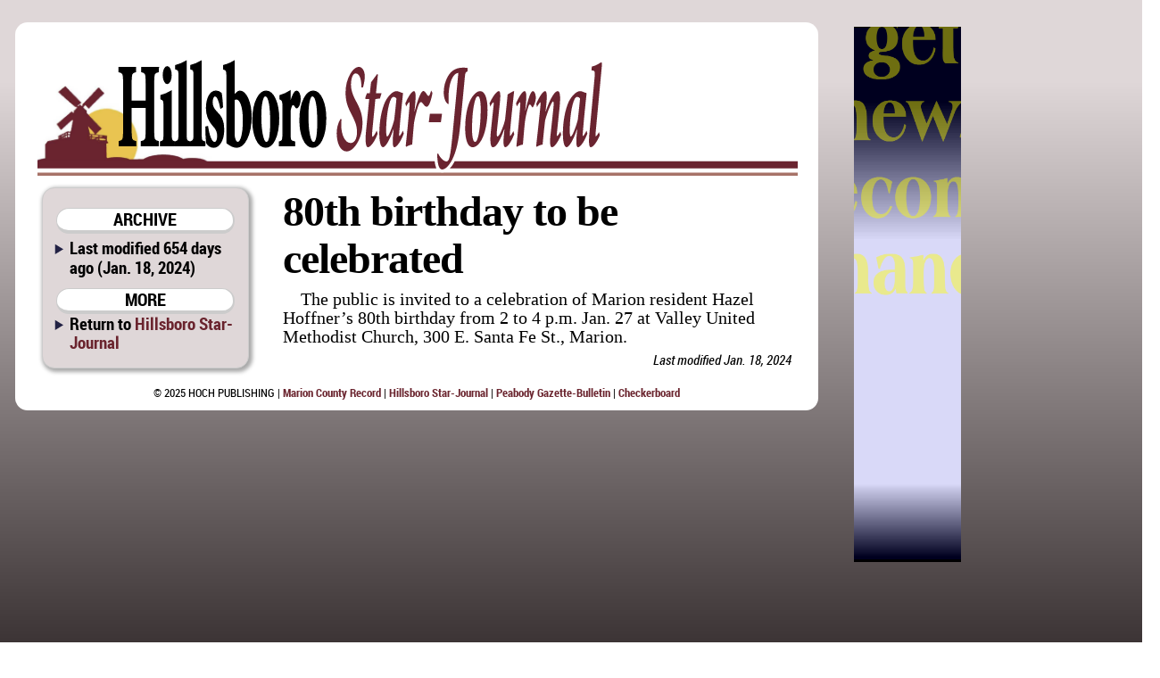

--- FILE ---
content_type: text/html; charset=utf-8
request_url: http://starj.com/direct/80th_birthday_to_be_celebrated+5518birthday+3830746820626972746864617920746f2062652063656c65627261746564
body_size: 5151
content:

<!DOCTYPE html>
<html prefix="og: http://ogp.me/ns#">
	<head>
		<title>80th birthday to be celebrated | Hillsboro Star-Journal | Jan. 18, 2024 ()</title>
		<link href="/css/style.css" rel="stylesheet" type="text/css" />
		<link href="/css/hsj.css" rel="stylesheet" type="text/css" />
		<script src="/css/script.js" type="text/javascript"></script>
		<script type="text/javascript" src="http://edge.quantserve.com/quant.js"></script>
        <meta http-equiv="Content-Type" content="text/html; charset=utf-8" />
        <meta name="Robots" content="INDEX,FOLLOW" />
        <meta name="Description" content="80th birthday to be celebrated, from Hillsboro Star-Journal for Jan. 18, 2024" />
        <meta name="Keywords" content="80th, birthday, celebrated, news, sports, newspaper, Star, Journal, Marion County, Kansas, KS, Durham, Goessel, Hillsboro, Lehigh, Durham-Hillsboro-Lehigh, USD 410, Trojans, USD 411, Bluebirds" />
        <meta name="news_keywords" content="80th, birthday, celebrated, news, sports, newspaper, Star, Journal, Marion County, Kansas, KS, Durham, Goessel, Hillsboro, Lehigh, Durham-Hillsboro-Lehigh, USD 410, Trojans, USD 411, Bluebirds" />
        <meta name="Copyright" content="Copyright 2025 Hoch Publishing Co. Inc." />
        <link rel="SHORTCUT ICON" href="../favicon.ico" />
		<meta name="og:title" content="80th birthday to be celebrated" /> 
		<meta name="og:description" content="80th birthday to be celebrated, from Hillsboro Star-Journal for Jan. 18, 2024" /> 
		<meta name="og:image" content="http://starj.com/hsj-thumb.png" />
		<meta name="og:site_name" content="Hillsboro Star-Journal" /> 
		<meta name="viewport" content="width=device-width, initial-scale=1"> 
		<script type="text/javascript">var switchTo5x=true;</script>
		<script type="text/javascript">stLight.options({publisher: "c57d7b19-f956-4374-a90b-2c5792229499", doNotHash: true, doNotCopy: true, hashAddressBar: false});</script>
		<script type="text/javascript">
if (top.frames.length!=0)
top.location=self.document.location;
		</script>
	</head>
	<body>
<div id="overall">
<div id="news">
<div id="logo"></div>
<div id="overlap"></div>
<div id="content">
<div id="mcrnav">
<h2>ARCHIVE</h2>
<ul style="margin-top: .25em;">
<li>Last modified 654 days ago (Jan. 18, 2024)</li>
</ul>
<h2>MORE</h2>
<ul>
<li style="line-height: 16pt;">Return to <a style="font-size: 14pt; line-height: 16pt;" href="http://starj.com/">Hillsboro Star-Journal</a></li>
</ul>
</div>
<div id="main">
<!----><!--div.x0-25-pt-rule-white-fill {}p.headline-centered {}p.normal {}--><div id="x5518birthday"><div class="x0-25-pt-rule-white-fill"><p class="headline-centered">80th birthday to be celebrated</p>
<p class="normal">The public is invited to a celebration of Marion resident Hazel Hoffner’s 80th birthday from 2 to 4 p.m. Jan. 27 at Valley United Methodist Church, 300 E. Santa Fe St., Marion.</p>
</div></div>
<p class="moddate">Last modified Jan. 18, 2024</p> 
</div>
<div id="bottom">
&copy; 2025 HOCH PUBLISHING | 
<a href="http://marionrecord.com/">Marion County Record</a> | 
<a href="http://starj.com/">Hillsboro Star-Journal</a> | 
<a href="http://peabodykansas.com/">Peabody Gazette-Bulletin</a> | 
<a href="http://99div.com/">Checkerboard</a>
</div>
</div>
</div>
<div id="advertising">
<iframe src="../direct.html" width="120" height="600" seamless style="margin: 0 auto 1em auto; padding: 0; border: 0; overflow: hidden;" scrolling="no"></iframe>
</div>
<div id="moreads">
<script async src="//pagead2.googlesyndication.com/pagead/js/adsbygoogle.js"></script>
<!-- Wide to normal skyscraper -->
<ins class="adsbygoogle"
     style="display:inline-block;width:160px;height:600px"
     data-ad-client="ca-pub-6589788555333418"
     data-ad-slot="5111605132"></ins>
<script>
(adsbygoogle = window.adsbygoogle || []).push({});
</script>

<p>&#160;</p>

</div>

<div id="topad">
<script async src="https://pagead2.googlesyndication.com/pagead/js/adsbygoogle.js"></script>
<!-- Topad -->
<ins class="adsbygoogle"
     style="display:block"
     data-ad-client="ca-pub-6589788555333418"
     data-ad-slot="6278681706"
     data-ad-format="auto"
     data-full-width-responsive="true"></ins>
<script>
     (adsbygoogle = window.adsbygoogle || []).push({});
</script>
X</div>

<div id="kpaads">

<script>if (!window.AdButler){(function(){var s = document.createElement("script"); s.async = true; s.type = "text/javascript";s.src = 'https://servedbyadbutler.com/app.js';var n = document.getElementsByTagName("script")[0]; n.parentNode.insertBefore(s, n);}());}</script>
<script>
var AdButler = AdButler || {}; AdButler.ads = AdButler.ads || [];
var abkw = window.abkw || '';
var plc = window.plc || 0;
document.write('<'+'div id="placement_'+plc+'"></'+'div>');
AdButler.ads.push({handler: function(opt){ AdButler.register(171437, , [300,250], 'placement_'+opt.place, opt); }, opt: { place: plc++, keywords: abkw, domain: 'servedbyadbutler.com', click:'CLICK_MACRO_PLACEHOLDER' }});
</script>

</div>


</div>

<div id="backtotop"><h2><a href="#">BACK TO TOP</a></h2></div>

<div style="height: 150px;"></div>
</body>
</html>


--- FILE ---
content_type: text/html; charset=utf-8
request_url: https://www.google.com/recaptcha/api2/aframe
body_size: 266
content:
<!DOCTYPE HTML><html><head><meta http-equiv="content-type" content="text/html; charset=UTF-8"></head><body><script nonce="1L69eobOcOrdVDXZXWPbmw">/** Anti-fraud and anti-abuse applications only. See google.com/recaptcha */ try{var clients={'sodar':'https://pagead2.googlesyndication.com/pagead/sodar?'};window.addEventListener("message",function(a){try{if(a.source===window.parent){var b=JSON.parse(a.data);var c=clients[b['id']];if(c){var d=document.createElement('img');d.src=c+b['params']+'&rc='+(localStorage.getItem("rc::a")?sessionStorage.getItem("rc::b"):"");window.document.body.appendChild(d);sessionStorage.setItem("rc::e",parseInt(sessionStorage.getItem("rc::e")||0)+1);localStorage.setItem("rc::h",'1762113249225');}}}catch(b){}});window.parent.postMessage("_grecaptcha_ready", "*");}catch(b){}</script></body></html>

--- FILE ---
content_type: text/css
request_url: http://starj.com/css/hsj.css
body_size: 3049
content:
@media screen {
#logo
{	margin: 25px auto -75px auto;
	width: 850px;
	height: 170px;
 	background-image: url(/images/hsjlogo.svg);
	background-repeat: no-repeat;
	background-position: 25px 20px;
	background-color: #fff;
	font: 13pt/13pt webfont, Calibri,Tahoma,Verdana,Helvetica,Arial,sans-serif;
	text-align: right; 
	padding: 80px 25px 0 25px;
	border-radius:14px;
	color: #000;
}
#overlap
{	display: none; 
	width: 850px;
	height: 3pt;
	border-top: solid 6pt #339;
	border-bottom: solid 3pt #933;
	margin-bottom: 6pt;
}
#mcrnav 
{	background-color : #dfd7d8; 
}
#gallery 
{	background-color : #dfd7d8; 
}
body { 
margin : 0; 
padding : 0; 
background-color: #9f9798;
background: -webkit-linear-gradient(#dfd7d8 10%, #1f1718 90%);
background: -o-linear-gradient(#dfd7d8 10%, #1f1718 90%);
background: -moz-linear-gradient(#dfd7d8 10%, #1f1718 90%);
background: linear-gradient(#dfd7d8 10%, #1f1718 90%);
} 
#mcrnav a:link { 
color : #6a242e; 
} 
#mcrnav a:visited { 
color : #aaaaaa; 
} 
#mcrnav a:hover { 
color : #ff0000; 
background-color : #ffffff; 
} 
#mcrnav a:active { 
color : #516072; 
background-color : #ffffff; 
} 
#gallery a:link { 
color : #6a242e; 
} 
#gallery a:visited { 
color : #aaaaaa; 
} 
#gallery a:hover { 
color : #ff0000; 
background-color : #ffffff; 
} 
#gallery a:active { 
color : #516072; 
background-color : #ffffff; 
} 

#bottom a { 
color : #6a242e; 
} 
}
@media (max-width: 639px) and (min-width: 1px) {

	#logo {
		float: none;
		width: 100%;
		height: 130px;
		margin: 0 auto 0 auto;
		padding: 0;
		background: none;
		border: none;
		-moz-border-radius: 0;
		border-radius: 0;
        box-shadow: none;
		background-size: 400px;
		background-position: left; 
		padding: 0;
		margin: 0;
		background-image: url(/images/hsjlogo.svg);
		background-repeat: no-repeat;
		background-color: transparent;
		font-size: 0px;
		color: #ddd;
	}
	    body {
        padding: 0;
        margin: 10px 10px 10px 10px;
        background-color: #fff;
        background: none;
        text-align: center;
        line-height: 0;
        color: #fff;
		background-color: #dcc;
    }
		#mcrnav, #content, #main, #news, #overall, #overlap, #gallery {
		float: none;
		width: 100%;
		margin: 0;
		padding: 0;
		background: none;
		border: none;
		-moz-border-radius: 0;
		border-radius: 0;
        box-shadow: none;
		background-color: none;
	}
	#main {
		margin: 20px 20px 20px 0;
		padding: 10px 10px 10px 10px;
		background-color: #fff;
	}
}
@media print {
#logo {
 	background-image: url(/images/hsjlogo.svg);	
	background-size: 150pt auto;
    background-repeat: no-repeat;
	background-position: left top;
	display: block !important;
	text-align: right;
	font: normal 7pt/8pt Arial,Heletica,sans-serif;
	width: 290pt !important;
	background-color: #fff; 
	color: #000;
	padding-top: 15pt;
	}
#title {
	display: none;
	}
#main { 
	width: 290pt;
}
body {
	background-color: #fff;
}
}

--- FILE ---
content_type: image/svg+xml
request_url: http://starj.com/images/hsjlogo.svg
body_size: 40044
content:
<?xml version="1.0" encoding="utf-8"?>
<!-- Generator: Adobe Illustrator 13.0.2, SVG Export Plug-In . SVG Version: 6.00 Build 14948)  -->
<!DOCTYPE svg PUBLIC "-//W3C//DTD SVG 1.1//EN" "http://www.w3.org/Graphics/SVG/1.1/DTD/svg11.dtd">
<svg version="1.1" id="Layer_1" xmlns="http://www.w3.org/2000/svg" xmlns:xlink="http://www.w3.org/1999/xlink" x="0px" y="0px"
	 width="852px" height="204px" viewBox="33.656 -33.333 852 204" enable-background="new 33.656 -33.333 852 204"
	 xml:space="preserve">
<g transform="matrix(1 0 0 1 1.665967e-009 2.340712e-007)">
	
		<image overflow="visible" enable-background="new    " width="2028" height="385" xlink:href="[data-uri]
EAMCAwYAABZgAAAkIQAAOYv/2wCEABALCwsMCxAMDBAXDw0PFxsUEBAUGx8XFxcXFx8eFxoaGhoX
Hh4jJSclIx4vLzMzLy9AQEBAQEBAQEBAQEBAQEABEQ8PERMRFRISFRQRFBEUGhQWFhQaJhoaHBoa
JjAjHh4eHiMwKy4nJycuKzU1MDA1NUBAP0BAQEBAQEBAQEBAQP/CABEIAYEH7AMBIgACEQEDEQH/
xADOAAEAAgMBAQAAAAAAAAAAAAAABQcBBAYDAgEBAAMBAQAAAAAAAAAAAAAAAAECAwQFEAABAwQB
AgUDBQEBAQEBAAAAAQIFEQMEFhIUBhAgMHATQGAhUDFBMjUVIjMjNBEAAQIEAwQGBwgBBAIDAQAA
AQACEaEDNCHRBDFBURJwYXGRIjMgMECBMkITEFCxwVIjFAVyYoKS0mDwgOFDUxIAAwACAQEGBQIF
BQAAAAAAAAExEQIhYBAwQVESIiBAYXEygaFwgJHhUpBCAxMj/9oADAMBAAIRAxEAAACwAAAAAAAA
AAAAAAAADAx88hFpTy4LMdFvZgJ63NkIyAAAAADDGmbitOxjSbYzOeQAAAAAAAAAAAAAAAAAAAAA
AAAAAAAAAAAAAAAAAAAAAAAAAAAAAAAAAAAAAAAAAAAAAAAAAAAAAAAAAAAAAAAAAAAAAAAAAAAA
AAAAAAAAAAAAAAAY8fSuYvs84V6wW+7Crr2nO2vqEmrcmQjIAAAMGoK39YuvW2NdGloSNV2JblkR
OWQAAAAAAAAAAAAAAAAAAAAAAAAAAAAAAAAAAAAAAAAAAAAAAAAAAAAAAAAAAAAAAAAAAAAAAAAA
AAAAAAAAAAAAAAAAAAAAAAAAAAAAAAAAAAAAAAfMRMYTU2vZleV6tYRqB7WJWvvOdtomVtx5BkAG
GPk+a33edr1BGwCc1rHtj7fRPLljIAAAAAAAAAAAAAAAAAAAAAAAAAAAAAAAAAAAAAAAAAAAAAAA
AAAAAAAAAAAAAAAAAAAAAAAAAAAAAAAAAAAAAAAAAAAAAAAAAAAAAAAAAAAAAAABgDT3CaujrXry
vTFiNgPexaz2ZztlHSFuPOcZMHyY4PY5SOkK7gZnvOw7YeewTzAM4yAAAAAAAAAAAAAAAAAAAAAA
AAAAAAAAAAAAAAAAAAAAAAAAAAAAAAAAAAAAAAAAAAAAAAAAAAAAAAAAAAAAAAAAAAAAAAAAAAAA
AAAAAAAAAAAAAMZGGRjX2BXcDcHA16edEbgb1i1ZvznabT27cbi/fi46Ar0AJ/zsO2OPUnlAMgAA
AAAAAAAAAAAAAAAAAAAAAAAAAAAAAAAAAAAAAAAAAAAAAAAAAAAAAAAAAAAAAAAAAAAAAAAAAAAA
AAAAAAAAAAAAAAAAAAAAAAAAAAAAAAAAAAADDIxjI5Djbg56u9fvbxjpS+1rzn33Pb/CstXEzHR0
a4S6D4sG2L0J5QGcDLAywMsDLAyAAAAAAAAAAAAAAAAAAAAAAAAAAAAAAAAAAAAAAAAAAAAAAAAA
AAAAAAAAAAAAAAAAAAAAAAAAAAAAAAAAAAAAAAAAAAAAAAAAAAAAAAAAAAAAAABgGMiL5juOFrtz
eCOpJxn3MW1GeU3PFUcp2u42+/YnnAHxD7a/nnO40cVtvtH7mNt5eulQsywMsDIAAAAAAAAAAAAA
AAAAAAAAAAAAAAAAAAAAAAAAAAAAAAAAAAAAAAAAAAAAAAAAAAAAAAAAAAAAAAAAAAAAAAAAAAAA
AAAAAAAAAAAAAAAAAAADAHwfWOLnovB8j7eNeoFwPvvq+6Scu+FuQ8tLG27raGOLX38cObQK2AAz
6eS1d3ZiW9Jz6iN7ty2WM9FMsDIAAAAAAAAAAAAAAAAAAAAAAAAAAAAAAAAAAAAAAAAAAAAAAAAA
AAAAAAAAAAAAAAAAAAAAAAAAAAAAAAAAAAAAAAAAAAAAAAAAAAAAAAAAADAYzqn3wWrF16n18o2A
AAbeoRaP3W/Zc2Xvg824AAAAAADGSNiShfvqzm2vselgzhaMsDIAAAAAAAAAAAAAAAAAAAAAAAAA
AAAAAAAAAAAAAAAAAAAAAAAAAAAAAAAAAAAAAAAAAAAAAAAAAAAAAAAAAAAAAAAAAAAAAAAAAAAA
AAMAYQSdiv8Aw8q9YRoAAAAA39BDv/Xiuw8unqMQAAAAAAAH1Ixjak7nV2fW5si0ZAAAAAAAAAAA
AAAAAAAAAAAAAAAAAAAAAAAAAAAAAAAAAAAAAAAAAAAAAAAAAAAAAAAAAAAAAAAAAAAAAAAAAAAA
AAAAAAAAAAAAAAABgDHzxkW3uHxivWC46eY1fvvq8YwgjcAAABKRasWF9cl1fl1+hkAAAAAAAAzL
RHr0ZzL4+/V5glkAAAAAAAAAAAAAAAAAAAAAAAAAAAAAAAAAAAAAAAAAAAAAAAAAAAAAAAAAAAAA
AAAAAAAAAAAAAAAAAAAAAAAAAAAAAAAAAAAAAAAAGMZwV7AdtxNOwGhntJp4dlj7tyfNWWTVddvk
R0AAAAAJaJViw8830flVyMwAAAAAAAG7IQcx6PP6jtyyAAAAAAAAAAAAAAAAAAAAAAAAAAAAAAAA
AAAAAAAAAAAAAAAAAAAAAAAAAAAAAAAAAAAAAAAAAAAAAAAAAAAAAAAAAAAAAAAAAAAAABjI+K/s
HTi9Vfez18dWOmzm3GCIatu04uvUEbAAASsdu9BzRxz7+OmQMzcH90iwM6e55NQqAAAAAAAbepnS
s68/T2eQJZAAAAAAAAAAAAAAAAAAAAAAAAAAAAAAAAAAAAAAAAAAAAAAAAAAAAAAAAAAAAAAAAAA
AAAAAAAAAAAAAAAAAAAAAAAAAAAAAAAAAAABjGR5emcBqcbF+49Ktk1/iBzivSCQAAPrvq/7Ljq4
+woXOeVPbvn66772/OqHNAAAAAAAAAIkd2JlfV5sjppkAAAAAAAAAAAAAAAAAAAAAAAAAAAAAAAA
AAAAAAAAAAAAAAAAAAAAAAAAAAAAAAAAAAAAAAAAAAAAAAAAAAAAAAAAAAAAAAAAAAAAAwYfHGLd
RyvNdLXeIlIiRi2hO6+zNeQEbgAAAJOM6XKMekT13LHDdNva8N3047Zh1Dl9WI7Jy8rmkxkAAAAA
AAzNQkv24+49HDIAAAAAAAAAAAAAAAAAAAAAAAAAAAAAAAAAAAAAAAAAAAAAAAAAAAAAAAAAAAAA
AAAAAAAAAAAAAAAAAAAAAAAAAAAAAAAAAAAABgGDLAy8tJO3WfWcPXobGojab3uWKyGY5MhFgAAA
Gzre9WZDU3sY8/DX3rNLb8Oqzclq9lrnK9HHSpOjzqgAAAAAAJKNkOnPeHq82QAAAAAAAAAAAAAA
AAAAAAAAAAAAAAAAAAAAAAAAAAAAAAAAAAAAAAAAAAAAAAAAAAAAAAAAAAAAAAAAAAAAAAAAAAAA
AAAAAAAYPI+IHmYmvT1cTFGn38EXAAAAAAAAAAAAz7eCEhmOVjal+e9KrAePt5NQAAAAAAEhHyHR
nvD1ubIAAAAAAAAAAAAAAAAAAAAAAAAAAAAAAAAAAAAAAAAAAAAAAAAAAAAAAAAAAAAAAAAAAAAA
AAAAAAAAAAAAAAAAAAAAAAAAAAAAPniu1rmNYQV6wAAAAAAAAAAAAAAAHccR3XJXYyefAAAAAAAC
QjpHoz3h63NkAAAAAAAAAAAAAAAAAAAAAAAAAAAAAAAAAAAAAAAAAAAAAAAAAAAAAAAAAAAAAAAA
AAAAAAAAAAAAAAAAAAAAAAAAAAAAAAAAAGK4seuI1hBXrAAAAAAAAAAAAAAAAdxw/cckbg8+oAAA
AAAGJWLmevH1Hp4ZAAAAAAAAAAAAAAAAAAAAAAAAAAAAAAAAAAAAAAAAAAAAAAAAAAAAAAAAAAAA
AAAAAAAAAAAAAAAAAAAAAAAAAAAAAAAAAAAAABiuLHriNoQV6gAAAAAAAAAAAAAAAHccP23JG8PP
qAAAAAAB9zMdJelz5HZlkABgZwAAAAAADOBkAAAAAAAAAAAAAAAAAAAAAAAAAAAAAAAAAAAAAAAA
AAAAAAAAAAAAAAAAAAAAAAAAAAAAAAAAAAAAAAAAAAAAAwZwCuLGrmNYQV6wAAAAAAAAAAAAAAAH
Z8Z2fLEiPOqMGQAAAAD6RJbXz9e3yBeBgyx5nriHhl+xxXcZF7T1Kx+FrN166RNh5rsmzPWrkxbP
vUHsi2laSqnbufl5pssFcgAAAAAyxkAAAAAAAAAAAAAAAAAAAAAAAAAAAAAAAAAAAAAAAAAAAAAA
AAAAAAAAAAAAAAAAAAAAAAAGDOAAAAAAGDLwhkz7hoiNLLruK+I1CNgAAAAAAAAAAAAAAAE/AKOq
04FnEt4x7Sd3Gmlv+kYhN7fMqR2W9X/1jFhOU2MHR7/G7O2fbuK+e/Ht88B9J7zV4qDi3Uc3qm4R
YAAAAAAB6+Q6Xq6v+pyt7yrLTnOztauEWsTFeE2L6VsLR2qk+pi3s1XNKd2gpucvoIZxkAAAAAAA
AAAAAAAAAAAAAAAAAAAAAAAAAAAAAAAAAAAAAAAAAAAAAAAAAAAAAAAAAAwxg+nyPp8aad7HFwca
WVH1x8RewvLgi/buIHd+nACxt6q8otnluR+DY1xsEAAAAAAAAAAAAAAAAAAAAAAAAAAAAAAAAAAA
AAAAAAAAAAAAE3CJi2tis+ztyTKHyrLocTCHyS6IEuiBLofJLogS6IwTCIEuhxMIcTCIEuiMEwiM
EwhxMIcTCHyS6HEwhxMIgS6HEwhxMIcTCHEwh8kuiBLogS6HEwiBLofJLocTCHEwhxMIjBMIgS6I
EuhxMIcTCIwTCHEwhxMIgS6HEwhxMIgS6HEwhxMIjBMIcTCHEwhxMIfJLojBMIcTCHEwiMEwhxMI
giXRBMuh8kuiBLocTCHEwh8EyhxMIiURp8HZaLVossvWnnZ4q9aBNXrQIrBZ4rBZ4rBZ4rBZ4rBZ
4rBZ4rBZ4rBZ4rBZ4rBZ4rBZ4rBZ4rBZ4rBZ4rBZ4rBZ4rBZ4rBZ4rBZ4rBZ4rBZ4rBZ4rBZ4rBZ
4rBZ4rBZ4rBZ4rBZ4rBZ4rBZ4rBZ4rBZ4rBZ4rBZ4rBZ4rBZ4rBZ4rBZ4rBZ4rBZ4rBZ4rBZ4rBZ
4rBZ4rBZ4rBZ4rBZ4rBZ4rBZ4rBZ4rBZ4rBZ4rBZ4rBZ4rBZ4rDFoCr1oE1etAir1oCr1oCr1oCr
1oCr1oCr1oCr1oCr1oCr1oCr1oCr1oCr1oCr1oCr1oCr1oCr1oCr1oCr1oCr1oE1etAVetAVetAi
r1oCr1oCr1oCr1oCr1oCr1oCr1oCr1oCr1oCr1oCsMWgKvWgKvWgKvWgTV60BV60BV60BV60BV60
BV60CKvWgKwxaBNXrQFXrQFXrQFXrQFXrQIq9aAq9aBNXrQIq9aAq9aAq9aAq9aAq9aAq9aAq9aA
q9aAq9aArDFoE1etAVlY3uVyJyAAAAAAAAAAAAAAAAAAAAAAAAAAAAAAAAAAAAAAAAAAAAAAAAAA
AAAAAAAAAAAAAAAAAAAAAAAAAAAAAAAAAAAAAAAAAAAAAAAAAAAAAAAAAAAAAAAAAAAAAAAAAAAA
/9oACAECAAEFAPoVUr6SL95qvii+ki/ea+KL6KJ96Knii+RV8UT72VPFF8FXxRPvhU8V8UT76Wng
h+4ieKqiC37aHVWRMi0ojmr9518ieF2/bto/NuOH3HvXxa9zS3mXWlvJtv8AvBV82VduMRVr6H82
MpzBrkc37rqV872o5t+w6270bN51tWPRzfulV8ip5nMRyXrLrbvRx7/xvRUVPuxfO9jXtu2ltu9H
Du8m/dCoJ6D7q27qLVC4xr0ciI70LT+D0WqfdNSvmzm/+cW/xVVRC/fV6+j/ADiv5WvuepXwT9vL
e/pdbZY59+29q47Eb0rnI/HuMT0MF35+5qi/v6C1pc+dXK1rW3X22sZlWkTIejrPoYa//t9yVPz6
yoinxWy7bb8apRfPif8A2+41+izFVGehh/8A2+41+izP6ehhN/8Af3Gv0Wb/AE9DCZRn3Gv0Wb+b
fnRKrbajWeNUKnIqVORyKp9sVQX6K5ba9rca0glq2fGwW1bUdj2lH4bVFxblcbHc19UKlSvpVORU
qVORX7IqhUqVKlSpX6z8/SopUqVKlSpUqVKlSqFSpUqVKlSpUqVKlSpUqVKlSpUqhUqVKlSpUqVK
lSpUqVKlSpUqVKoVKoVKlSpUqhUr4UKFChQoUKFChQoUKFChQoUKFChQoUKFChQoUKFChQoUKFCh
QoUKFChQoUKFChQoUKFChQocTicTicTicTicTicTicTicTicTicTicTicTicTicTicTicTicTicT
icTicTicTicTicTicTicTicTicTicTicTicTicTicTicTiU9gP/aAAgBAwABBQD6FrFcvwN4uRUX
zoiqrrTmp95W2c1a1G+Fy3yRyKi+VEVVtWkRFSqXLatX7xa5WrbuI5PC5b5IqKnltW6J4XblPvNF
VFt3EVPC5b5IqUXwtWvG7d4/eqKqLbu18blrkhZt18bt3j98Wr1D9xXKq22LzRyL4XbtPvqyr1Uc
i0/LXOv1b4o1ynxvFtuT7zQW2qIxqNTwutRWjWOcJZRBGtTyK1FHWkHW1b93oiqtuyieVURU+BEX
0X2uQqU+7GtVVt2kanmVK+m9nIVKfdTGK5WMRiDnI1GXHOueVUr6dxnL7qtK1Wj3o1HvVy46fnzK
np3W0X7otv4ufcREc5XKWUo3yV8VT0nNqn3U225wtlEVqUTyL+6L4Kvp3Eo77naxzlS21g78I5WK
/wAqn4RVopQ4r6V5PudEVSyxUKflbaKcW1835PwKqHJBfRup/wCfuRllKJbYglPW/BT8ehd/r9x2
ERXfQrX0bv8AX7jsf2+hd6N5fx9x2P7fQu9G6tV+47H9/oXegv7OWq+FBtt7hMdwmOdO0+Bp8CC4
4tlyCtcn2sjXKJYeoyzxX6GlTihRCiFEKIcShca5U+F58DxthatY1voqPstcJjqdO0+Bp07RcdBb
DkFaqfYyIqiWXKJjnwNPgYfA0XHQbYRBE+s/J+fpHN5D7TkXg44uODji44uODji44uODji44OOLj
g44uOLji44OOLji44OODjg44OOLji44OOLji44uOLji44uODji44OOLjg44OODjg44OODjg44uOD
jg44OODjg44OOLjg44OOLjg44uODji44uOLji44uODjg44OOLhlxWnzqJfch1DjqHHUOOocdQ46h
x1DjqHHUOOocdQ46hx1DjqHHUOOocdQ46hx1DjqHHUOOocdQ46hx1DjqHHUOOocdQ46hx1DjqHHU
OOocdQ46hx1DjqHHUOOocdQ46hx1DjqHHUOOocdQ46hx1DjqHHUOOocdQ46hx1DjqHHUOOodXqHH
zuOoefO4+dx1Dz53HzuOoefO46h587jqHnzuPncfO46h587j53HUPOocdQ46hx87j53HUPPncfO4
+dx87j53HzuOoefO46h587jqHnUOOocdQ46hx1DjqHHzuOoedQ46hx1DjqHHUOPncdQ86hx87jqH
nzuOoefO4+dx87j53HzuOoedQ46hwt5yr9//AP/aAAgBAQABBQD9DVVJ3ue1Fnb/AHQ6TuIv0VRF
95lH3G22zneCor7j7r7N+5j3e3u4rchZT11JGSx46xmdzyuTlduzjZTHT3lyMi1jsnu6buWU8bV1
9l/bk7bkrCetI59jAx5aXyZTIrQwc6/g5EJK25PD/j3icqonccjn5GZ5cTKv4l6B7gsydpPUkM+x
H483PZMtdX9/CLlsmMyIqYxJOynvEpNwViUtZ2Dfwcjy4uTdxb8HPY8nZ9FS/et2LfcEzck8vyUO
1cXOfJN/b3ioTkLYlLGfH5ODe8uFl3sPIhJu1KY6ft53vRje5u4HZt6nlgom7J5eHiY+JZ95ZGNx
ZCzNQ9+KyfLh5uThXoKZtymL5rj0tt7i7mvZdzyUVTt3ty5IXMXDxsRnvPIR+Pn2JuByYu75Y7Pv
R+VEStiTx08j3I1vdHci3HeWA7evyVy1aZat+9OXjWcq1Ods5ODc8sVKZEZkxcpjSVhP2HfhO6e4
+ar+/k7d7cuSL8exasWvet6Nc3uPtrIxb1KeWGlb0XlxsjjyWOq0TuruJLTV/fyQHb+TIX7Nq3ZZ
72uajk7h7U5q9jmO8YKAvSl7AwcbAsd0dyOxVVyqvk7b7dfIvsWrdi173rQn+2rUimVi5GJdO3Ir
DuMkp67dz4/uaPycOVybOVIxnbEhIWM7Bv4N/wAO2oG5IZFtjLbPfFUQlYPCk2yPZ6YODVU8e34+
1ISVq0y1bnoS1K4+Tj3Ma92/B3JW/i49rGs++b3Ije6O4XZb/Gzeu2Lnb/cNiStL+0lAR8k7Ew8f
Et+V9xjR2XYaOkLKH/SYf9JoklbUbn2XDMi0/wB51/B3J3Oqr5bV25Zudsz6SVvwr4XL1u2lyQYi
Pzb7xXucvmaqtVuVfatuQdVmXYeJ7w3LjbbZvu+6l+GmbMlhZiouX5uyGcpIUuXbdtL2c5RznOd6
lC3l3rRZy7VwT3dqZGRZx7fcfcV2RuDXvYv588bI347JjJXFkcfIzUaj3Pc5P29f81x8x9stXGXG
+7SqhnZtjBx5mdypS76cZI3I+/jZFrJs/R27r7TsfJbeb7sVQmJ7Di2Scrlyd71YuUu4F2xftX7f
0bHOauNlsu+66qhP9w2I23k5N/Ju+vFyl7BvY9+3k2fo0c5q4mSl5vuo5URO4+5mYiXLj7r/ACQn
a+Vnu7sjMCOuekhDSrsO7auMusX8fRse5j8e+l5lfdGpcuMtt7j7oe96qrneKIqnbva65RbY22zu
zL6iV9P9iElnYt1j23G/R4951q4xzXJ7oKdyzmbfyfIicjtjtrkjW8UctEmbqXpT1YWWdi3WOR7f
o8HIovugp3XAJdZRfFGucvbXbLGW2NRjSVvOsYD3Oe/1f5g5pzRFRU+iY5WusXfkte6D0Ryd0wvQ
5P7lmzcv3YDtVmMjURPHufLZixa/lfQiMS1n2snGu413yI5UWInLttyOaqfRYF1Wv90FJKPsSGNm
ReVi5nbvbDcMRPJ33cTp/RgslMbPlom3nWrtp9m55LVu5duRmNexsP6Jrla+y/nb90FQdj2nPRCp
VB+VjW3c2q3u2QblyHo23qy7j3PkszETbzbVy2+0/wAMLDvZl/Ai7GFb+kj7vJnulVDPksPBtSne
OXkmJiSMvk34XuTDx1VVd6UDfW9H1/M5D9QxfwYmJdy7sfH2cKz9Lgv4XkX3PVUOTSRlsGNtyXe1
69bzcGUXGxMyBxIWGlli8uQ70tZGH+fTi5HNwWN7qtqq9046JmX7WRlRLozFxGX7D08Kp9Gx3F7F
RWp7nXrjLTJnvK8577tzIvS1iBxIrNm83NsRXal6Qw+1orGvZvdsLHYuJ6SERLYaYMQ62sqtvHuI
6OwnFyAi3rLx6x93Eipi43JZP4jLfcEmwZ3TlosVMtkF+g/JiP5WPc7LstyMe+3DxBbrlZ/zby4F
q/BJCR/eFrEj8ObzcHJk52Qk2+nhYT8x2LhZOVdbBzbDJWewGrOylcuQysxLXcGfasZUnm5TfDtW
23j9DHura9yKlUKoVQu5WPZTI7hh8duf3pGtsXrjr1zw/dfWxMy/h3I6TuYN+53TlKuVn5WY6Ni8
HJsyWLi4uRh4uE/FvQMbfW52vhqkhB5GC3tX82PoY7+nuRl5uNh283vXAsrkd9X3Jl9zTGUl29ev
PPz9Q1jnlnOzLDbc7J2xe4JRVypPOy2dr5LG/RR39fce9dt2rfcEzck8v9CsPvW34dx9zG+gjv6+
4yneMxe+b9DjrNroGoiJ9BHf19xlO7/9r9Dj/wD+JPoKkd/T3H7v/wBr9Dif876HAREse4/d3+1+
hxP+b9BT847eNr3GU7v/ANr9Dif836CyxX3GpRPcZTu//a/QkIRyOjfoI9lbie46nd3+3+hIpBf5
n0GFaRlr0KlRbjULmVj2mvn4lir3LDIP7xhmOTvKGU3GGq3ueFVGz0S9LUjhXhLjFORX2vr4Kp3d
/tfoX8wP+Z4VK+SvoWWK+4xvFvhXwqclLuRastyu6ofHTM75QyO75e827JSF0dfvvT8lCnla97Bm
dmMXF7ml8ZcTvnIa7F7yirzsfPxcpvIr7VVKockH5WMw7ovWr8v+hfzCzdjGsX+5sJqXO6bypskg
PnJJ6umZFx/15EbNyTUt9wSLEtd0ZTUtd02FLU/HXFt5Fi6ifnxwLFEKlfCpmyWHg25PvZzly5LN
zH/z9BYycjHfG95Zdh0fOR8i1XoiPzsS2lyfibav7thmm4wwnecOJ3jDKM7rhnpanoq6rMzFuI17
XJX2Xr5al/Mx8ZmZ3jF45ld8ZT25E/LZKOu3XfqNu7ctrh9yZFhm1uNrcM75vsbvuSP77y1bu8nX
eJIud7Sbm5OXkZVyq/S27ly067NSd5HXLjj+fCnhTwS5cRMWYkcQxe9822R/d0blubca9PYypyRC
5nYlou90w1pX95xDW7xG03zErveJVO+Y/lb72inKzu+FeuPMR2St7MxrNqW7zSmVnZeW79Xp+k/z
+yQncmVHXMTNx8yz7Cq6h8jD5GHNgtxiGdM4GA3P74vOflT0rlo67dcL+RPx52q5qrfvOb9ywM5f
i8hvdcKqbVCm1QptUIbVCm1QptUKbTCG0whtMIbTCG1QhtUIbTCG0whtMIbVCG1QhtUIbVCG1Qht
UIbVCG0whtMIbVCG1QptMIbVCG1QhtUIbVCG1QhtUIbVCG1QhtUIbVCG1QhtUIbVCG1QptUIbVCG
1QhtUIbVCG1QhtUKbVCG0whtUIbVCG0whtMIbVCG1QhtMIbTCG1QhtMIbVCG1QhtUIbVCG1QhtUI
bTCG1QhtUIbVCG0whtMIbVCG1QhtUIbVCm1QptUKbVCG1QhtUIbVCm1QptUKbVCm1QhtUIbVCG1Q
htUKbVDG1QptUIbVCm1QptUKbVCG1QhtUIbVCG1QhtUIbVCG1QptUKbVCm1QhtUIbVCG1QhtUIbV
CG1QhtUIbVCG1QhtMIbVCG1QhtMIbTCG1QhtUIbVCG1QhtUIbVCid1wqm1QptUIN7ohnL8jPjmrd
67Hf8fuM/wCN3Gf8buQ/4/cg+BnXrrs2a7NmuTZrk2a5NmuTZrk2a5NmuTZrk2a5NmuTZrk2a5Nm
uTZrk2a5NmuTZrk2a5NmuTZrk2a5NmuTZrk2a5NmuTZrk2a5NmuTZrk2a5NmuTZrk2a5NmuTZrk2
a5NmuTZrk2a5NmuTZrk2a5NmuTZrk2a5NmuTZrk2a5NmuTZrk2a5NmuTZrk2a5NmuTZrk2a5NmuT
Zrk2a5NmuTZrk2a5NmuTZrk2a5NmuTZrk2a5NmuTZrk2a5NmuTZrk2a5NmuTZrk2a5NmuTZrk2a5
NmuTZrk2a5NmuTZrk2a5NmuTZrk2a5NmuTZrk2a5NmuTZrk2a5NmuTZrk2a5NmuTZrk2a5NmuTZr
k2a5NmuTZrk2a5NmuTZrk2a5NmuTZrk2a5NmuTZrs2a5NmuTZrk2a5NmuTZrk2a5NmuTZrk2a5Nm
uTZrk2a5NmuTRrk2a5NmuTZrk0a3NGtzRrk2a5NmuTZrk2a5NmuTRrc0a3NmtzRrc0a3NGuTZrk2
a5NGtzRrc0a5NmuTZrk2a5NGuTRrk0a5NGuTRrc0a5NmuTZrk2a5NmuTZrk2a5NmtzRrc0a5NmuT
Zrc0a5NmtzRrc0a3NGtzRrc0a3NGuTZrk0a5OGuTZrk2a5NmuTZrc0a5NGuTRrs2a5NmuTRrk0a5
NGuTRrs2a7NmuTZrk0a3NGuTRrk2a5NmuzRrk0a5NGuTRrs2a5NmuTRrk0a5NGuTRrc0a3NGtzRr
k2a7NmuTZrc0a3NGtzRrc0a5NmuTZrc0a3NGuzZrs2a5NmuTZrk2a5NmuTZrk2a5NmtzRrc0a5NG
uzZrs2a5NGuTRZ7emW3eC9LQohQoUKIUKFChQoUKFChQoUKFChQoUKFChQoUKFChQoUKFChQoUKF
ChQoUKFChQoUKFChQoUKFChQoUKFChQoUKFChQoUKFChQoUKFChQoUKFChQoUKFChQoUKFChQoUK
FChQoUKFChQoUKFChQoUKFChQoUKFChQoUKFChQoUKFChQoUKFChQoUKFChQoUKFChQoUKFChQoU
KFChQoUKFChQoUKFChQoUKFChQoUKFChQoUKFChQoUKFChQoUKFChQoUKFChQoUKFChQoUKFChQo
UKFChQoUKFChQoUKe/8A/9oACAECAgY/AP8AUW5eDnfU/M43Rx1z7nl+SPYlqv3M7bN/B7W1+ok/
cv3Mfi/J9bY1WE/9xl9xlPDEtuULZePWmHyTK7pf4+KE11o9XGYcfj3WG/bsZXWmGjDndeh1T7dZ
enbnXYyux+ryo0p3K2Tgn59YrZeFPTtymPZvgxq/Sl3a+nHWK9nq55F/5vz4YtfdpgW3/YufMzrs
tjOy7nbXz56xeL9T266NfUz/AMmurf0Rq3plMwk9RvXnPc4811pjZJrwPxQ9Vxkx5dwvt1sue5X2
621+/ct+S621+/cvb/LrZffuEvqJLy62wyZ+5+KPxX9D8UTH2Pa3+pwj1brGJ/Ot/9oACAEDAgY/
APkeD6mH3GEZ6zwYXZ9TD+LCMumGZ8Osso5vbnxOfgwep9r1vWeUYd7cqmOzgy+3063x61yjG36d
vqV7PU+3069cY27HrrfMb2XK8zCfZ6df166wnx2NIz4owuG/gjIR9aJs47c+K7ODk4Xwco446wwj
O3Pw4Z591lHPVmEZ8fkvqY6qwu3LM+HyPF6qWL2cmWN/JZ8+qc+Bky+zPn8OO9fVf0MPZCXyf36o
whZ9zPc8c+Alh5+Px7L3afU/CHnjs555yZx8pnqX3HCycdec/wAGkuv8dfZM/BDllK+ynDPM5XS3
COcIzn5rCIeBy/6HC7rMZzsV9lOGccnKx0Nwc8HLZ4kZGcZMvkn7EIQhCEIQhCEIQhCEIQhCEIRn
9j+xCEIQhCEIQhCEIQhDDX7D4ZGRkZGRkZGRkZGRkZGRkZGRkZGRkZGRkZGRkZGRkZGRkZGRkZGR
kZGRkZGRkZGRkZGRkZGRkZGRkZGRkZGRkZGRkZwk/ufiiakRETUmpNSak1JqTUmpNSak1JqTUmpN
Sak1JqTUmpNSak1JqTUmpNSak1JqTUmpNSak1JqTUmpNSak1JqTUmpNSak1JqTUmpNSak1JqTUmp
ERERERERERERERERERERERERERERERERERERERERERERERERERERERERERERERERERERERERERER
ERERERERERC2wvb/AAA//9oACAEBAQY/APuT6VECtqT8sfC3tgjp9SwUq8ItLYhp/wCfT2XPIDQI
klP039f2Gt/1RfUcXPJiXHbFNrUTy1GGIIghSrvDdU3a3Ac3WPYTW1DgB8o3uPBfXZqH0WAxp024
AD/UBtQFVw/kt8xsIR6x0zGpWcGMbEkkp+m0kWUdjnRxcPQFSm4te0xBCFJ7oaimAHA/N1+vfqK7
oBowHE7gvqVTBgJ+mzcB9jdRp3cr29xHBNrCAqbHt4HpkJG0blU0+oJbTY7wsGAh6Ta9B3K9p7+o
oNd4NQ342E7esetdXrkBrd28ngEebwadp8FP8z6DatF3hj42biE19F0HfMw7QemSGDKrcWvCdQrt
ILSYHcR6TK1IlrmHAjhwQEQyu34mHj6t1Wq7lY0EklEgn+OwkUmcev0qVWhFtJhjUf8AKRw6ZS13
hrNHgf1p1HUNILdjoYH0maiiYPYY9RC5hBtVvxs9SXOMGgEklHSadxGmpk8xHzH0m09lFuNR/UNy
bR07ORjdg49MzqVdgMRAO3hcj4upO+B/pNrad5a4HGG/qTXEgVhg9n5+mXOPhaCSeoJ2l0jizTti
HEfPDD0cENRqGlumadh+dfT01MU27w0dNDqNdoII8J3gomBqUD8NTP0maikcWnFsdoTatMwf87N7
T6JcTADGKdotG+DAfHVGx3UuPX6La74N07SMTvgm06Yg1oAA7Omp1Gs0OY4Ygo1dO01dMYkBoxas
/RbWpO8JPibHAhCrQcCYDnYNrT9pMRhxTtBo3QaMKtQfgsfR/kagFulbAj/WUKVJvK1sAB2dNhB2
QMQn6rStL9O6LiG7WxUPx9FtZhJYcKjBvCbqNO6LDgQdoKjs4p/9fpHEVD5tQbhwWO3r2+jTr1GQ
0jTFxPzQTadNoaxmAA6boGBB2g8E7Vf1zRz4l9Pc7sRY4Qc0wIPEegC4Fmnbi+p+QTaGmZyMbx2p
2h0fmwhVeflB4IkmJOJJ9EanUiGlacB+shClTbysYAGgdOH5L61CFPUiO7B3anUa7Cx7dx39n2O/
sNe9n0KUSKZOJI4hNfoj9GhQMKLGnlEBt70a9aqKNRo8bHERjD5VXr0SeSo+LY9YX12FtOkdhfGJ
T6FdsHNwB3Hs+0V6whpqZG35jtQYwcrRsA6c/wB5sKoEGVBuVbU/yOc0hzcpEIqAiAdwOH206NYw
pgFxHGG5NpsbysaAAAsPDXYCabhDHqKfQrN5X0zyuC5n+HTUzF7uPUE2jRaGU24ADp0LiQAMYp2i
05hQaYPcPm9BtWk4sewiDgU2lVIZqm4Fkfihv+wPrsg8GJe3AntQo6dgYwbgPS8RA96+JYRKwaVi
wr4SFvCg1wJ6Z4qp/X6VpaQeV9WP4Lj6LalJxY9uLSNqGmqtcNRSb4nHY7r9HxugvAC47juW3lHU
ouJJ6/TiDArB/uK/cGHEIAOgTx6Yi97g1oxJOwIUf65wDGHxVdsYblzlwFdjf3W8DBViNhe78fTf
U5ocrIQ4/bFzh2LlpYDiouMTxPrYqG1u8FQJg47j0vmpWqNpsEfE4gfijp9OS3SsO4w5+s/ZFji0
nDAw/BY7fTbqKJgQRzD9QTa1N45gP3GRxaVyUzF3Hgi5xid/sOBgQgHnmZvXMwx6XH167uVrR7z2
Ihx5KEfBTB/H1n1GYtcIPb1JtWkYtMI9XskWGCAjB429LTg9wfWh4aQ2+9OqVzAfLTBPK312B5qT
vjafyQqUnczSAYxj7JFpgQg12D+vf0sGlSdzap4gyGIb1lOrah5qVHbSfYBjGkcHNTa1Ixa72QOb
tGxQODxt6VcU7S6Qh1YjF4+VGpUcXvdtcTH0IJtXUNNHTYEE4F6os0jOQuEXYxjD1gp1CTQftP6e
xCox3Mx2x3sgc0kQURtG0dKZc9wa0YklHS6B/K1p8dRu/qUXGJO07z6EBihqtaC2kCCxmwu7UGNE
GtEAFUaNlLwQ9Zgm0Kro0XHAncUHNMQd/sgMfDvCBBiD0o9iqaOP06FN0IDae30cE3XatsRtp0z+
JUBsGwInh+S1DxveZet4oUa7iaDsBvgUC3EERHsn0jv2dKR12lZ+63zAN4UDt+0Bu0mACbq9azmq
ERYx25QAgBsA+yvVZg5rDApznGLnEkn17dLqD4f/AM3Hd2oEbDs9jDhgUHb9/SiQREHAhfyafk1i
cP0n7G0qQi95g0Dim6nWgPrbQzcFh9tXmxdU8LR2qPqa2mcIPHiY7fFGlWEHD0QRgRsKbp9QeZhw
DzuUQYjj7GWOOB2dKTqFZsY/D1FHSOpnmLoNgIghN1Wq8Vfa0fp9HT0wdrokeqYT8L/CfeuZvhrt
xDuI4I06g5XNMIeiGUxFziAIJtOs7meP/Yexh3BNdx6UhUcwF42OIx9DlfVYx3BzgDNcwILYbRsX
0qZiyj4ffv8AVNeNrSCqbx87QY+5F7Ry1wCQRvhuTmVBBzTBw+0UqX+49Sa1rQX/ADOP5eymmfl6
VC/UVA0jY2OJ9ydS0YNBn6wfEQi2k41K20ue6CdUdUJptGLW1CcPeok4naTj6tkfiZ4VHhsR1FAf
vNEXD9SgcIbkKdIEknxHgEGMHjPxO9mA/V0o7UamoqAHcwfEfcjT0FM0SdtRxBdDqATP7LVk1GVj
g4kl3duTudjaurqNg5vLF0e0r+S2mHMdgW7MOpPo6ai9lZ/hiYEAFY7fVuNGkatF3idFpgIdYUDp
iDwDvyghGg/HaCqlWm36bahwbwTCytTFRwi9xI5oncuZj2kHZAj2ZpG2KB4jpPdUeeVrBEnqRpf1
vgYIh1UiJPYg+s4uc44uJjtPWqbKIb/MIDmlvidHrKpaeq4NpUhANbARh1L+W6sKTSCWNhE4LUU9
Wxtb6OADgCE3U6am2lU5oEN2OHq4r+LVcKT2giB2OwQLyOTmdidm3rWLWuHuKJOnZE7TyhFxo8pP
AkJoovcab8Q2JEEKra5pREWgudii99UljfmDh+aH7vM3g4RXipMI6ohOb9M03sETAxEPYmn3dJ9S
i7Y9pEe1anS1aPPXD4U6gd8MEGGBaNmCOvL2hgMAwmLin03U2/zxsdymMe1N0rtOXPY3lDg6A/BV
NRpzB1WJcHYprNS4FrceVogPWPax4aabebHqX09O3ne2MSNg96Bb4SN4qDNB9Wq9rNgPMCo/XJ7U
3+Q/m5NmAEE2k3lMMGuIxQZWqFwG4YLr+ytU+aIb7ERw6TY1ajWAfqIC5n6ph6mHmPc1O/h81aqR
AAtLQP8AknVH/E8knt+yKjD15qUSIkFrgcRAp1VrQ4P+NuSP06TGg7IxJCjqHlw3NHwj3L6tfVBj
thZgDNMp6ar9YYczveqZFKm8FoieUE7OK5izkO3wYL9uq9pPHFGqSH0gYc2wqsP9Q9id0kmrqaja
bBvJQGladQd5xaJqGn0zWH9TnEyQDq5pgbqfhj+K56z3VHcXku/FbPafCIgbVyUqrmN4AqArcwH6
gFH6oEd3KF9OtU5mcIAKpp3GDnQI9id0kOqPMGtESThsToYUKZgxm4w3rH22PoirSiCCIOAKpVKn
xObE93sLukg/1tMcjBAvdH4o7vuSiCweJoJw3qAwG72F3SRU7B9x/wDvFUP8R7E7pIqdg+5KB4tH
sQPHpIqdg+4+5af/AB/P2GCaBw6SKnYPuPuWn/x/P2FrRtQHSRU7B9yUTwEO72Hm4dJNTsH3JS9/
sIdvdt9XiVzVKjWtG8kKDtSyJ61ctRb9RzobwMF8bu5Q53dyB/ktEdxUW6lkO1ftVmP6gQto7+jS
p2D7kpe/2ANHHFAbgPT5qjw1o2kmC87ndwZioaSj/ueuVrxTB/SMV49Q8/7ioPqOd2kn0MPQi1xB
GwgwXM2s8H/IrCr9QcH4qGpohzeLcFyvJpOP6hguahVa8dR6Lzz1WNhti4KpUpOD2ECBGP3J9DUE
gNjymHFfstc93cj9OkB1nFfL3KP1YDqCA+sRDgvPd3qArR7QsXB3aFCpTa7r2KFWkRHeEBzlpP6g
o06jXDqPoGo7adnpF+oqBoG7f3I0/wCvZAf/ANH5Ln1FVzid0YDu9iD6FRzHDgUG60fWpb3fMF+x
UAdva7AqJMAo1KzGjrcEQ7UNw4GKP7xMOAXmO7l8T/8Aj/8Aa+Nw9y8+HaFBuoZjxMFFlVhH+QUW
kHs6HuevUbTbxcYIilGu7/Ts70W6ei2mTseTEotq6l3Idww/BeJ5J6yT94gscWkcCuSs36gGwxxX
kDvUfoD/AJINbpmwHWVbN7yoN07GnjElfAzuXwM7kWhrGk7CBsRqV3l5OOPswfTcWuG8YINfqHkA
QgDDBeJxPafUQDiAOBK/ZruHUTEICvSbVHEYFNpvJo1HbA7Z3oOYQ4HYR0HROC/crMb2kIg14w4C
K5mOc88AEf26kkR/HeRuMQsdO8DtCgaTw3jgoOD2DjCKh9Ut/wAhBQo6hjjwjBGrUqNDBtMQnUv6
5sd31D+S5tRVdU4AnD/yLBNp1XGpptjgfl7E2tQdzsdvHQNE4DiviHeviHeviHeviHegdRVAJ2NG
JKczRUg1u579q/d1DocGnlElFz3E8ST6mLSQeMUGOqOLR8pJI7kP/JYOcTp3GD2HYOsIH68OqC8+
S8+RXnyKuJLz5Lz5FefIrz5FefIrz5FefIrz5FefIrz5FefIq4kvPkV58ivPkVcSVxIq4kVcSK8+
RXnyKuJFefIq4kriSuJK4kriSuJFefIrz5FXElcSVxJefIrz5FXElcDuKuB3FXA7irgdxVwO4q4k
riS8+RXnyK8+RXnyK8+RXnyKuJK4kvPkV58iriS8+RVxJXElcSVxJXEiriRXnyKuJK4kV58ivPkV
58ivPkVcSKuB3FXEivPkVcSKuB3FXA7irgdxVxIrz5FefIq4kVcSKuJK4kvPkV58irgdxXnyVwO4
q4kV58iriRVwO4q4HcVcDuKuJFXElcSVxIrz5FefIq4kVcSVxJXEiriRXnyK8+RVxIq4kVcSKuJF
efIrz5FefIrz5FefIrz5FefIq4kriRVxIrz5FefIq4kVcSKAbXiSYDDivqR8MIxVanpwXVSINDdq
8mr3jNeTW7x/2Xk1u8f9l5Nb/kP+yi/S1HHiSD+as3yzVm+WatHyzVo+WatHyzVo+WatHyzVo+Wa
tHyzVo+WatHyzVo+WatHyzVo+WatHyzVo+WatHyzVo+WatHyzVo+WatHyzVo+WatHyzVo+WatHyz
Vo+WatHyzVo+WatHyzVo+WatHyzVo+WatHyzVo+WatHyzVo+WatHyzVo+WatHyzVo+WatHyzVo+W
atHyzVo+WatHyzVo+WatHyzVo+WatHyzVo+WatHyzVo+WatHyzVo+WatHyzVo+WatHyzVo+WatHy
zVo+WatHyzVo+WatHyzVo+WatHyzVo+WatHyzVo+WatHyzVo+WatHyzVo+WatHyzVo+WatHyzVo+
WatHyzVo+WatHyzVo+WatHyzVo+WatHyzVo+WatHyzVo+WatHyzVo+WatHyzVo+WatHyzVo+WatH
yzVo+WatHyzVo+WatHyzVo+WatHyzVo+WatHyzVo+WatHyzVo+WatHyzVo+WatHyzVo+WatHyzVo
+WatHyzVo+WatHyzVo+WatHx92atHyzVo+WatHyzVo+WatHyzVo+WatHyzVo+WatHyzVo+WatHyz
Vo+WatHyzVo+WatHyzVo+WatHyzVo+WatHyzVo+WatHyzVo+WatHyzVo+WatHyzVo+WatHyzVo+W
atHyzVo+WatHyzVo+WatHyzVo+WatHyzVo+WatHyzVo+WatHyzVo+WatHyzVo+WatHyzVo+WatHy
zVo+WatHyzVo+WatHyzVo+WatHyzVo+WatHyzVo+WatHyzVo+WatHyzVo+WatHyzVo+WatHyzVo+
WatHyzVo+WatHyzVo+WatHyzVo+WatHyzVo+WatHyzVo+WatHyzVo+WatHyzVo+WatHyzVo+WatH
yzVo+WatHyzVo+WatHyzVo+WatHyzVo+WatHyzVo+WatHyzVo+WatHyzVo+WatHyzVo+WatHyzVo
+WatHyzVo+WatHyzVo+WatHyzVo+WatHyzVo+WatHyzVo+WatHyzVo+WatHyzVo+WatHyzVo+Wat
HyzVo+WatHyzVo+WatHyzVo+WatHyzVo+WatHyzVo+WatHyzVo+WatHyzVo+WatHyzVo+WatHyzV
o+WatHyzTCdK8AOBJw49q5IeLlhDrh/8/f/Z" transform="matrix(0.2389 0 0 0.2362 -5.9961 17.918)">
	</image>
</g>
<line fill="none" stroke="#A77368" stroke-width="3.4556" x1="13.156" y1="116.963" x2="980.411" y2="116.963"/>
<line fill="none" stroke="#6A2430" stroke-width="8.0632" x1="13.156" y1="106.418" x2="980.411" y2="106.418"/>
<text transform="matrix(0.552 0 0 1 73.4365 89.9204)" font-family="'MinionPro-Bold'" font-size="101.2503"> </text>
<text transform="matrix(0.552 0 0 1 83.3843 89.9204)" font-family="'MinionPro-Bold'" font-size="101.2503">  </text>
<text transform="matrix(0.552 0 0 1 103.1689 89.9204)" font-family="'MinionPro-Bold'" font-size="101.2503"> </text>
<text transform="matrix(0.552 0 0 1 113.1177 89.9204)" font-family="'MinionPro-Bold'" font-size="101.2503"> </text>
<polygon fill="none" stroke="#FFFFFF" stroke-width="6.055" points="450.877,57.599 438.637,57.599 437.574,66.104 449.758,66.104 
	"/>
<g>
	<path stroke="#000000" stroke-width="1.2608" d="M169.073-2.654h-18.625V2.07c4.594,0.945,5.09,1.754,5.09,13.227v19.839H138.59
		V15.297c0-11.473,0.497-12.282,4.966-13.227v-4.724h-18.625V2.07c4.781,0.945,5.34,1.754,5.34,13.227v51.827
		c0,11.471-0.559,12.279-5.091,13.228v4.725h18.5v-4.725c-4.594-0.946-5.091-1.757-5.091-13.228V42.02h16.948v25.104
		c0,11.336-0.434,12.279-5.4,13.228v4.725h18.935v-4.725c-4.719-0.946-5.215-1.757-5.215-13.093v-51.96
		c0-11.473,0.374-12.282,5.215-13.227v-4.725L169.073-2.654L169.073-2.654z"/>
	<path stroke="#000000" stroke-width="1.2608" d="M187.485,85.073v-4.318c-3.724-1.08-4.035-1.756-4.035-11.065V23.8
		c-3.477,2.16-7.575,3.915-11.299,4.859v3.914c2.98,1.079,3.415,1.485,3.415,10.393v26.722c0,9.582-0.372,10.122-3.973,11.065v4.317
		h15.892V85.073L187.485,85.073z M178.979,15.297c2.545,0,4.47-4.32,4.47-9.447c0-5.399-1.925-9.448-4.408-9.448
		c-2.359,0-4.408,4.049-4.408,9.448C174.634,10.977,176.683,15.297,178.979,15.297z"/>
	<path stroke="#000000" stroke-width="1.2608" d="M204.37,85.073v-4.32c-3.787-0.941-4.16-1.483-4.16-10.524V-9.807
		c-3.476,2.159-8.07,3.914-11.609,4.859v3.913c3.415,0.945,3.725,1.351,3.725,9.447v61.813c0,8.639-0.372,9.313-4.036,10.525v4.318
		h16.08V85.073L204.37,85.073z"/>
	<path stroke="#000000" stroke-width="1.2608" d="M221.193,85.073v-4.32c-3.786-0.941-4.159-1.483-4.159-10.524V-9.807
		c-3.476,2.159-8.07,3.914-11.609,4.859v3.913c3.415,0.945,3.725,1.351,3.725,9.447v61.813c0,8.639-0.372,9.313-4.036,10.525v4.318
		h16.079V85.073L221.193,85.073z"/>
	<path stroke="#000000" stroke-width="1.2608" d="M240.972,41.614c-0.125-2.699-0.869-12.283-1.49-15.386
		c-1.428-1.35-3.104-2.564-5.96-2.429c-6.519,0-10.43,8.638-10.43,19.165c0,11.607,5.029,16.869,7.885,19.975
		c3.849,3.913,4.718,7.287,4.718,11.201c0,4.048-1.365,7.286-3.415,7.286c-3.786,0-6.643-9.311-8.008-17.813l-1.862,0.403
		c0.062,6.479,0.621,15.925,0.993,18.085c1.241,2.022,4.531,4.589,7.822,4.589c5.215,0,11.113-6.612,11.113-19.976
		c0-10.526-3.353-15.25-8.382-19.973c-3.166-3.105-4.594-6.208-4.594-10.393c0-4.319,1.552-7.287,3.166-7.287
		c2.918,0,4.904,5.532,6.58,13.765L240.972,41.614z"/>
	<path stroke="#000000" stroke-width="1.2608" d="M253.933,33.517c0.931-0.539,1.552-0.945,2.546-0.945
		c3.972,0,7.945,6.748,7.945,23.889c0,16.87-3.042,24.968-6.394,24.833c-1.987-0.135-3.415-4.185-3.788-6.344
		c-0.186-1.08-0.31-2.563-0.31-4.453L253.933,33.517L253.933,33.517z M253.933,28.792V-9.807c-3.539,2.16-8.567,4.049-11.733,4.858
		V-0.9c3.477,0.675,3.786,1.755,3.786,9.582V81.83c4.284,3.51,7.45,4.858,10.927,4.858c9.064,0,16.141-14.712,16.141-34.416
		c0-15.116-5.339-28.477-12.851-28.477c-1.242,0-2.235,0.81-3.973,2.564L253.933,28.792z"/>
	<path stroke="#000000" stroke-width="1.2608" d="M288.982,29.063c3.913,0,6.085,10.391,6.085,29.152
		c0,19.838-2.484,23.213-4.843,23.213c-3.911,0-6.333-13.092-6.333-29.691c0-15.522,2.483-22.674,5.029-22.674H288.982z
		 M289.79,23.799c-6.891,0-14.776,11.066-14.776,32.797c0,14.709,4.781,30.096,14.527,30.096c7.265,0,14.404-10.798,14.404-32.526
		c0-16.195-5.463-30.367-14.093-30.367H289.79z"/>
	<path stroke="#000000" stroke-width="1.2608" d="M316.677,37.971V23.665c-3.849,2.564-7.512,4.048-11.237,5.128v3.779
		c2.856,1.485,3.353,2.024,3.353,8.907v29.422c0,8.368-0.622,9.041-3.974,9.854v4.318h17.011v-4.318
		c-4.78-0.943-5.152-1.483-5.152-9.854V45.798c1.059-5.264,2.297-7.019,3.479-7.019c1.056,0,1.801,0.944,2.854,2.834
		c0.437,0.81,1.058,1.215,1.923,0.539c1.679-1.35,3.043-5.127,3.043-9.987c0-4.587-1.676-8.368-4.157-8.368
		c-2.297,0-4.721,5.804-6.952,14.172h-0.188L316.677,37.971L316.677,37.971z"/>
	<path stroke="#000000" stroke-width="1.2608" d="M341.756,29.063c3.911,0,6.085,10.391,6.085,29.152
		c0,19.838-2.481,23.213-4.844,23.213c-3.91,0-6.332-13.092-6.332-29.691c0-15.522,2.483-22.674,5.029-22.674H341.756z
		 M342.563,23.799c-6.892,0-14.773,11.066-14.773,32.797c0,14.709,4.781,30.096,14.527,30.096c7.265,0,14.401-10.798,14.401-32.526
		c0-16.195-5.463-30.367-14.094-30.367H342.563z"/>
	<text transform="matrix(0.46 0 0 1 357.6787 85.0747)" font-family="'MinionPro-BoldCn'" font-size="134.9611"> </text>
	<path fill="none" stroke="#FFFFFF" stroke-width="6.7259" d="M398.422,19.615c0.868-2.833,2.049-8.502,2.049-12.146
		c0-6.749-3.042-10.798-6.58-10.798c-3.289,0-6.644,2.834-9.436,7.424c-3.849,6.479-5.526,13.63-5.526,21.458
		c0,10.393,2.731,16.736,7.018,24.969c4.285,8.368,5.772,12.82,5.772,19.299c-0.063,8.098-3.104,12.146-7.141,12.146
		c-6.332,0-10.555-9.447-10.491-20.109c0-2.024,0.063-4.048,0.247-5.533c0-1.215-0.497-1.754-1.178-1.079
		c-2.609,3.914-4.16,9.717-4.16,15.792c-0.063,9.986,3.601,20.376,11.051,20.376c4.223,0,7.944-3.373,10.988-7.826
		c3.912-6.071,6.83-14.037,6.83-23.751c0-7.019-1.12-13.766-6.896-24.159c-4.777-8.638-5.96-14.306-5.96-19.299
		c0-5.938,1.68-12.416,5.276-12.416c4.222,0,6.52,6.613,6.396,15.655L398.422,19.615L398.422,19.615z"/>
	<path fill="none" stroke="#FFFFFF" stroke-width="6.7259" d="M419.248,26.228h-6.21l2.174-20.784l-0.746-0.945l-6.951,9.447
		l-1.363,12.282h-3.292l-1.803,4.993l0.249,1.485h4.159l-3.476,34.957c-1.433,14.44,0,19.029,2.048,19.029
		c3.352,0,8.565-8.232,10.802-15.115l-0.931-3.511c-1.49,3.239-3.911,6.884-4.655,6.884c-0.56,0-0.808-1.891-0.313-6.884
		l3.415-35.36l5.151-0.675L419.248,26.228z"/>
	<path fill="none" stroke="#FFFFFF" stroke-width="6.7259" d="M425.631,74.68c-0.684,0-1.181-1.891-1.181-6.614
		c0-12.416,1.927-28.881,5.589-35.629c0.807-1.351,1.614-2.16,2.792-2.16c1.243,0,2.36,0.809,3.168,1.754
		c-0.621,6.614-1.614,15.791-2.484,23.484C432.646,59.968,427.618,74.68,425.631,74.68z M443.199,68.066
		c-1.364,2.972-3.289,6.074-3.852,6.074c-0.373,0-0.492-1.216-0.187-4.856c1.367-16.873,2.918-31.179,4.161-42.921l-0.25-0.538
		c-1.117-0.135-2.048-0.405-3.414-1.08c-1.241-0.541-2.669-0.945-3.603-0.945c-4.529,0-10.058,6.208-12.788,12.011
		c-3.976,8.502-6.521,22.405-6.521,35.227c0,10.393,1.801,15.654,4.035,15.654c1.925,0,4.222-3.238,6.086-6.613
		c1.737-3.238,3.723-7.422,5.836-13.899h0.121l-0.62,6.882c-1.055,11.606,0.188,13.633,1.553,13.633
		c1.861,0,6.271-4.318,10.433-15.251L443.199,68.066z"/>
	<path fill="none" stroke="#FFFFFF" stroke-width="6.7259" d="M474.783,23.259c-1.863,6.479-2.607,7.423-4.781,4.184
		c-1.426-2.024-2.419-3.778-3.91-3.778c-2.231,0-5.398,6.207-9.871,23.348h-0.124l0.621-6.344
		c1.304-12.551,0.687-16.869-1.181-16.869c-2.172,0-6.207,5.668-9.621,13.766l0.869,3.375c1.117-2.159,2.916-4.724,3.537-4.724
		c0.436,0,0.496,1.754,0.187,5.669c-1.179,14.576-2.604,28.746-4.159,43.322l0.497,1.08c1.737-1.08,4.474-2.295,6.77-2.563
		c0.56-7.561,1.428-18.354,2.107-24.833c1.365-7.288,2.484-11.471,3.912-16.331c1.431-4.858,2.854-6.479,3.852-6.479
		c0.684,0,1.428,0.676,2.604,2.295c1.18,1.62,2.235,2.834,3.662,2.969c3.105,0.134,5.463-9.177,6.581-15.655L474.783,23.259z"/>
	<path fill="none" stroke="#FFFFFF" stroke-width="6.7259" d="M515.813-1.979c-1.056-0.404-3.287-0.539-5.341-0.539
		c-7.941,0-13.286,3.645-16.695,9.447c-3.604,6.208-4.846,12.687-4.846,18.354c0,7.153,2.482,11.877,4.846,12.957
		c0.491,0.27,0.741-0.269,0.681-1.08c-0.063-2.024-0.123-4.318-0.123-6.208c0-17.141,5.399-27.532,10.988-27.532l-5.463,58.034
		c-2.36,25.104-3.165,30.367-4.159,35.089c-1.06,5.129-2.174,6.074-3.978,6.074c-3.041,0-7.321-4.859-9.188-9.043
		c-0.313,0-0.744,0.27-0.932,1.619c0,2.564,0.435,7.559,1.115,10.662c0.744,3.51,2.175,5.805,4.408,5.805
		c2.545,0,5.337-2.025,8.008-5.67c5.339-7.287,9.995-19.568,12.293-43.996l5.152-53.851c0.497-5.13,0.807-5.398,2.918-6.344
		L515.813-1.979z"/>
	<path fill="none" stroke="#FFFFFF" stroke-width="6.7259" d="M523.903,80.752c-1.68,0-3.229-4.59-3.229-14.035
		c0-22.541,3.354-34.55,5.213-36.44c0.563-0.406,0.936-0.676,1.307-0.676c1.927,0,3.168,4.319,3.168,14.171
		c0.061,20.245-2.795,34.416-5.029,36.307C524.771,80.484,524.461,80.752,523.903,80.752z M521.543,86.692
		c3.727,0,7.39-3.779,9.936-8.503c4.348-7.963,6.579-21.189,6.579-33.201c0-12.821-2.792-21.188-8.381-21.188
		c-2.604,0-5.589,2.16-8.067,5.533c-4.599,5.804-8.634,18.49-8.634,35.9C512.976,75.219,514.716,86.692,521.543,86.692z"/>
	<path fill="none" stroke="#FFFFFF" stroke-width="6.7259" d="M566.971,68.472c-1.238,2.563-2.979,5.532-3.538,5.532
		c-0.435,0-0.497-1.352-0.185-5.129c1.428-15.925,2.979-30.368,4.593-45.079h-0.807l-6.457,3.645
		c-0.808,8.638-1.924,19.435-2.918,28.612c-1.428,6.073-6.085,18.625-8.441,18.625c-0.81,0-1.181-1.755-0.562-7.693
		c0.995-9.177,2.174-20.109,3.104-29.287c1.117-10.797,0.494-13.902-1.12-13.902c-2.421,0-6.767,6.074-10.365,13.498l0.747,3.778
		c1.237-2.16,2.979-4.723,3.535-4.723c0.437,0.269,0.497,1.079,0.125,4.723c-1.056,9.717-1.983,18.354-2.854,26.992
		c-1.675,16.468,0.497,18.625,2.298,18.625c1.364,0,2.794-0.942,4.159-2.696c1.677-2.026,5.463-8.502,8.565-17.817h0.188
		c-0.312,2.836-0.562,5.4-0.809,8.234c-0.745,8.098-0.188,12.279,1.676,12.279c2.424,0,6.271-4.992,10.059-14.574L566.971,68.472z"
		/>
	<path fill="none" stroke="#FFFFFF" stroke-width="6.7259" d="M580.346,45.663l0.561-6.208c1.057-11.067,0.623-15.655-1.307-15.655
		c-2.172,0-6.146,5.668-9.621,13.766l0.933,3.374c1.12-2.159,2.979-4.723,3.539-4.723c0.436,0,0.499,1.754,0.126,5.804
		c-1.184,14.71-2.608,28.747-4.159,43.188l0.494,1.078c1.801-1.078,4.532-2.293,6.77-2.563c0.62-7.425,1.427-17.681,2.234-24.969
		c0.744-5.532,1.922-11.201,3.476-16.195c0.993-3.239,1.49-3.778,2.051-3.778c0.622,0,1.428,0.945,2.174,2.429
		c0.435,0.945,1.055,1.08,1.613,0.136c0.618-0.945,1.305-2.429,2.173-5.129c0.867-2.969,1.057-5.533,0.313-8.503
		c-0.684-2.563-1.74-3.913-2.854-3.913c-2.358,0-5.093,7.828-8.318,21.863h-0.189v-0.002H580.346z"/>
	<path fill="none" stroke="#FFFFFF" stroke-width="6.7259" d="M619.708,69.147c-1.428,2.697-3.165,4.993-3.602,4.993
		s-0.497-1.351-0.124-5.13c0.867-8.366,1.801-17.409,2.605-24.967c1.801-17.005,0.188-20.244-1.982-20.244
		c-1.243,0-3.104,1.484-4.598,3.779c-2.854,4.048-5.771,10.122-8.814,19.299h-0.124l0.87-8.502
		c0.991-10.527,0.368-14.576-1.307-14.576c-2.231,0-6.083,5.264-9.995,14.171l0.868,3.778c1.304-2.699,3.167-5.398,3.664-5.398
		c0.436,0,0.371,1.35,0,5.534c-1.677,17.411-3.478,32.796-4.595,43.322l0.373,1.08c1.984-1.08,4.53-2.295,6.827-2.563
		c0.684-7.963,1.927-19.84,2.729-26.587c2.051-8.771,7.45-21.865,9.127-21.865c0.497,0.945,0.87,1.755,0.124,8.637
		c-1.055,9.853-2.105,19.975-3.229,29.961c-1.057,9.986,0.187,12.821,1.801,12.821c2.051,0,6.021-4.185,10.245-13.901
		L619.708,69.147z"/>
	<path fill="none" stroke="#FFFFFF" stroke-width="6.7259" d="M631.382,74.68c-0.684,0-1.18-1.891-1.18-6.614
		c0-12.416,1.924-28.881,5.586-35.629c0.81-1.351,1.614-2.16,2.795-2.16c1.24,0,2.36,0.809,3.167,1.754
		c-0.62,6.614-1.614,15.791-2.484,23.484C638.398,59.968,633.369,74.68,631.382,74.68z M648.951,68.066
		c-1.367,2.972-3.289,6.074-3.852,6.074c-0.374,0-0.494-1.216-0.187-4.856c1.366-16.873,2.918-31.179,4.158-42.921l-0.247-0.538
		c-1.117-0.135-2.048-0.405-3.415-1.08c-1.243-0.541-2.67-0.945-3.604-0.945c-4.528,0-10.058,6.208-12.789,12.011
		c-3.973,8.502-6.518,22.405-6.518,35.227c0,10.393,1.801,15.654,4.036,15.654c1.924,0,4.222-3.238,6.083-6.613
		c1.736-3.238,3.725-7.422,5.836-13.899h0.124l-0.621,6.882c-1.057,11.606,0.188,13.633,1.554,13.633
		c1.861,0,6.271-4.318,10.432-15.251L648.951,68.066z"/>
	<path fill="none" stroke="#FFFFFF" stroke-width="6.7259" d="M662.94,69.686c-1.308,2.699-2.981,4.723-3.479,4.723
		c-0.374,0-0.497-1.35-0.188-4.857c2.296-24.426,4.594-48.719,6.825-73.148c0.313-3.374,0.313-4.859-0.434-4.859
		c-0.994,0-5.153,3.645-10.739,4.724l-0.374,4.183l1.184,0.27c2.479,0.271,2.918,1.081,2.298,7.963
		c-1.864,20.515-3.788,41.029-5.713,61.543c-1.307,13.631-0.063,16.466,1.485,16.466c2.111,0,6.209-4.187,10.121-13.497
		L662.94,69.686z"/>
	<path fill="#6A2430" d="M396.688,19.612c0.123-9.042-2.175-15.656-6.396-15.656c-3.602,0-5.278,6.478-5.278,12.417
		c0,4.994,1.183,10.662,5.962,19.3c5.772,10.393,6.894,17.142,6.894,24.16c0,9.716-2.918,17.68-6.83,23.753
		c-3.042,4.455-6.77,7.828-10.988,7.828c-7.45,0-11.111-10.395-11.051-20.379c0-6.074,1.552-11.877,4.16-15.792
		c0.681-0.676,1.178-0.135,1.178,1.08c-0.187,1.485-0.247,3.509-0.247,5.533c-0.063,10.663,4.159,20.109,10.491,20.109
		c4.036,0,7.08-4.049,7.141-12.146c0-6.479-1.487-10.932-5.771-19.3c-4.285-8.233-7.02-14.577-7.02-24.969
		c0-7.829,1.681-14.982,5.526-21.46c2.794-4.59,6.146-7.424,9.438-7.424c3.538,0,6.58,4.049,6.58,10.798
		c0,3.645-1.181,9.313-2.048,12.147L396.688,19.612L396.688,19.612z M417.481,32.029l-5.152,0.675l-3.415,35.362
		c-0.497,4.993-0.247,6.884,0.311,6.884c0.746,0,3.167-3.645,4.658-6.884l0.934,3.511c-2.235,6.883-7.45,15.115-10.808,15.115
		c-2.048,0-3.476-4.589-2.048-19.031l3.479-34.957h-4.161l-0.247-1.485l1.801-4.993h3.289l1.366-12.283l6.954-9.447l0.743,0.945
		l-2.174,20.785h6.209L417.481,32.029z M444.178,71.44c-4.159,10.934-8.564,15.252-10.429,15.252c-1.367,0-2.608-2.023-1.554-13.633
		l0.621-6.883h-0.124c-2.111,6.479-4.102,10.662-5.836,13.9c-1.861,3.375-4.159,6.613-6.084,6.613
		c-2.234,0-4.035-5.266-4.035-15.654c0-12.824,2.545-26.727,6.518-35.229c2.733-5.804,8.26-12.013,12.791-12.013
		c0.935,0,2.358,0.406,3.603,0.945c1.364,0.675,2.298,0.945,3.412,1.081l0.249,0.539c-1.24,11.743-2.794,26.049-4.158,42.919
		c-0.313,3.646-0.187,4.86,0.187,4.86c0.563,0,2.484-3.104,3.854-6.074L444.178,71.44z M433.499,55.513
		c0.87-7.693,1.864-16.87,2.484-23.484c-0.81-0.945-1.928-1.754-3.167-1.754c-1.182,0-1.985,0.809-2.793,2.159
		c-3.664,6.748-5.592,23.215-5.592,35.632c0,4.724,0.497,6.613,1.184,6.613C427.603,74.679,432.632,59.967,433.499,55.513z
		 M476.339,25.686c-1.117,6.478-3.478,15.792-6.582,15.656c-1.428-0.134-2.479-1.349-3.662-2.969
		c-1.181-1.62-1.925-2.294-2.605-2.294c-0.993,0-2.421,1.62-3.852,6.479c-1.43,4.858-2.547,9.042-3.911,16.331
		c-0.684,6.479-1.554,17.275-2.108,24.834c-2.298,0.27-5.029,1.484-6.771,2.564l-0.495-1.08c1.554-14.577,2.979-28.75,4.159-43.327
		c0.313-3.914,0.247-5.669-0.187-5.669c-0.621,0-2.422,2.564-3.539,4.724l-0.869-3.375c3.414-8.098,7.449-13.767,9.623-13.767
		c1.862,0,2.484,4.319,1.181,16.872l-0.623,6.343h0.126c4.473-17.141,7.64-23.349,9.872-23.349c1.49,0,2.481,1.754,3.911,3.779
		c2.172,3.239,2.918,2.294,4.779-4.184L476.339,25.686z M485.774,58.618h-13.536l1.181-9.447h13.596L485.774,58.618z M515.512,1.796
		c-2.108,0.945-2.421,1.215-2.918,6.344l-5.149,53.853c-2.3,24.429-6.953,36.71-12.293,44c-2.671,3.646-5.466,5.668-8.013,5.668
		c-2.231,0-3.662-2.293-4.403-5.804c-0.687-3.104-1.119-8.099-1.119-10.663c0.187-1.35,0.622-1.619,0.933-1.619
		c1.861,4.184,6.146,9.043,9.188,9.043c1.801,0,2.918-0.943,3.975-6.072c0.992-4.725,1.799-9.986,4.159-35.091l5.463-58.037
		c-5.586,0-10.988,10.392-10.988,27.533c0,1.89,0.063,4.184,0.123,6.208c0.063,0.81-0.187,1.349-0.683,1.079
		c-2.358-1.079-4.843-5.803-4.843-12.957c0-5.669,1.24-12.147,4.843-18.355c3.414-5.805,8.754-9.448,16.7-9.448
		c2.051,0,4.284,0.134,5.34,0.54L515.512,1.796z M512.965,65.232c0-17.412,4.035-30.098,8.631-35.901
		c2.483-3.375,5.462-5.535,8.07-5.535c5.589,0,8.383,8.368,8.383,21.19c0,12.013-2.236,25.239-6.582,33.202
		c-2.545,4.725-6.207,8.504-9.933,8.504C514.705,86.692,512.965,75.219,512.965,65.232z M525.32,80.079
		c2.231-1.891,5.092-16.062,5.026-36.307c0-9.853-1.238-14.172-3.166-14.172c-0.373,0-0.744,0.27-1.304,0.676
		c-1.863,1.888-5.216,13.901-5.216,36.439c0,9.449,1.552,14.037,3.229,14.037C524.452,80.752,524.763,80.483,525.32,80.079z
		 M567.974,72.116c-3.788,9.582-7.637,14.576-10.059,14.576c-1.863,0-2.421-4.186-1.677-12.283c0.249-2.832,0.497-5.396,0.807-8.232
		h-0.187c-3.104,9.314-6.893,15.791-8.567,17.816c-1.366,1.754-2.794,2.699-4.159,2.699c-1.8,0-3.974-2.16-2.297-18.626
		c0.867-8.638,1.801-17.275,2.854-26.994c0.37-3.646,0.311-4.454-0.123-4.724c-0.563,0-2.301,2.564-3.539,4.724l-0.746-3.779
		c3.602-7.423,7.947-13.497,10.368-13.497c1.613,0,2.234,3.104,1.116,13.902c-0.933,9.177-2.107,20.11-3.104,29.288
		c-0.62,5.938-0.249,7.693,0.558,7.693c2.36,0,7.02-12.552,8.444-18.625c0.993-9.178,2.109-19.975,2.918-28.613l6.456-3.645h0.808
		c-1.611,14.711-3.166,29.153-4.593,45.08c-0.311,3.779-0.25,5.129,0.188,5.129c0.559,0,2.296-2.969,3.537-5.531L567.974,72.116z
		 M580.513,45.662c3.229-14.037,5.96-21.866,8.318-21.866c1.117,0,2.174,1.35,2.856,3.914c0.742,2.97,0.559,5.534-0.313,8.503
		c-0.87,2.699-1.554,4.184-2.174,5.128c-0.561,0.945-1.18,0.811-1.614-0.134c-0.744-1.485-1.551-2.43-2.174-2.43
		c-0.558,0-1.055,0.54-2.048,3.779c-1.551,4.994-2.731,10.662-3.479,16.196c-0.808,7.288-1.611,17.545-2.231,24.969
		c-2.235,0.27-4.97,1.484-6.771,2.564l-0.496-1.08c1.554-14.441,2.98-28.479,4.158-43.19c0.374-4.048,0.313-5.803-0.123-5.803
		c-0.558,0-2.422,2.564-3.539,4.724l-0.931-3.375c3.476-8.098,7.45-13.767,9.622-13.767c1.927,0,2.358,4.59,1.304,15.656
		l-0.558,6.209h0.188v0.003H580.513z M620.556,72.79c-4.222,9.719-8.191,13.902-10.241,13.902c-1.614,0-2.855-2.835-1.804-12.822
		c1.117-9.986,2.175-20.11,3.229-29.961c0.746-6.883,0.373-7.693-0.124-8.638c-1.677,0-7.077,13.092-9.127,21.864
		c-0.81,6.75-2.048,18.625-2.731,26.589c-2.298,0.271-4.843,1.481-6.83,2.563l-0.37-1.08c1.117-10.525,2.918-25.915,4.596-43.325
		c0.372-4.184,0.436-5.535,0-5.535c-0.497,0-2.358,2.7-3.662,5.399l-0.87-3.778c3.911-8.908,7.76-14.172,9.997-14.172
		c1.675,0,2.295,4.049,1.304,14.577l-0.87,8.502h0.124c3.041-9.177,5.959-15.251,8.816-19.3c1.491-2.294,3.353-3.779,4.596-3.779
		c2.172,0,3.785,3.239,1.984,20.246c-0.81,7.558-1.737,16.6-2.607,24.968c-0.371,3.779-0.311,5.13,0.126,5.13
		s2.172-2.296,3.603-4.994L620.556,72.79z M649.921,71.44c-4.159,10.934-8.567,15.252-10.429,15.252
		c-1.367,0-2.608-2.023-1.555-13.633l0.618-6.883h-0.123c-2.108,6.479-4.099,10.662-5.836,13.9
		c-1.859,3.375-4.156,6.613-6.084,6.613c-2.233,0-4.032-5.266-4.032-15.654c0-12.824,2.545-26.727,6.518-35.229
		c2.733-5.804,8.257-12.013,12.791-12.013c0.931,0,2.358,0.406,3.6,0.945c1.366,0.675,2.297,0.945,3.415,1.081l0.249,0.539
		c-1.242,11.743-2.794,26.049-4.161,42.919c-0.311,3.646-0.185,4.86,0.188,4.86c0.56,0,2.484-3.104,3.852-6.074L649.921,71.44z
		 M639.242,55.513c0.87-7.693,1.863-16.87,2.481-23.484c-0.808-0.945-1.925-1.754-3.168-1.754c-1.178,0-1.981,0.809-2.792,2.159
		c-3.664,6.748-5.589,23.215-5.589,35.632c0,4.724,0.497,6.613,1.184,6.613C633.346,74.679,638.374,59.967,639.242,55.513z
		 M663.891,73.195c-3.912,9.313-8.01,13.497-10.121,13.497c-1.552,0-2.795-2.835-1.487-16.467
		c1.924-20.515,3.851-41.03,5.712-61.545c0.62-6.884,0.187-7.693-2.298-7.963l-1.181-0.27l0.371-4.184
		c5.589-1.079,9.748-4.724,10.741-4.724c0.744,0,0.744,1.485,0.436,4.86c-2.233,24.429-4.531,48.723-6.828,73.152
		c-0.313,3.509-0.188,4.857,0.187,4.857c0.497,0,2.174-2.023,3.479-4.724L663.891,73.195z"/>
</g>
</svg>
